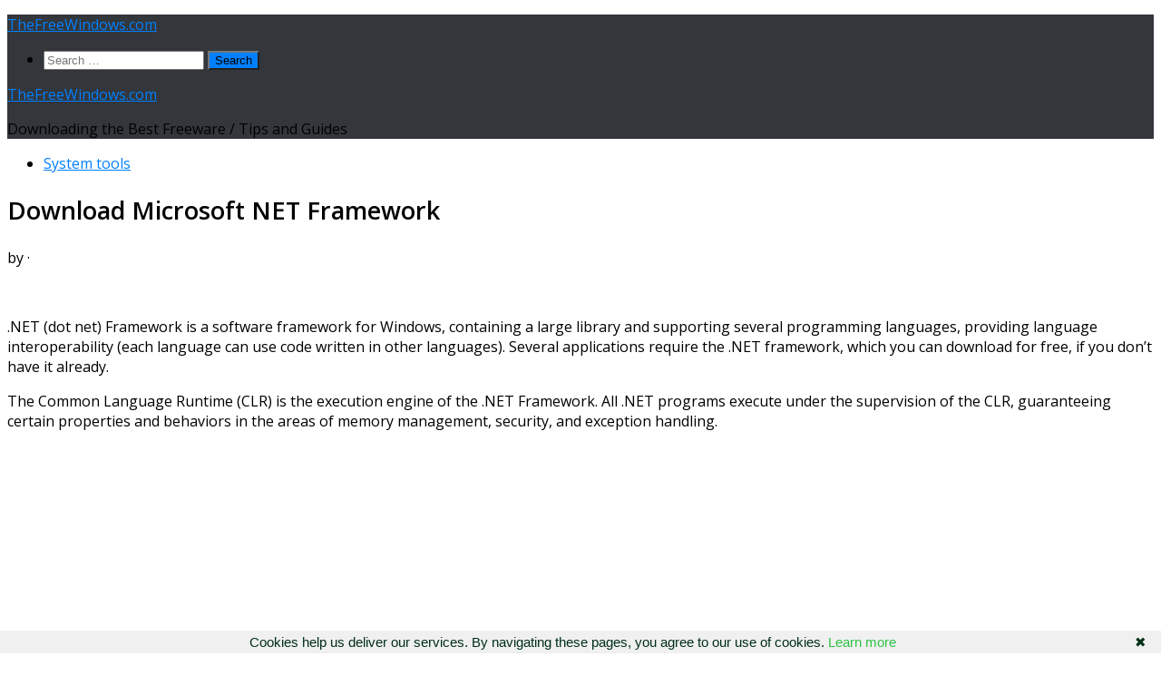

--- FILE ---
content_type: text/html; charset=UTF-8
request_url: https://www.thefreewindows.com/4367/download-microsoft-net-framework/
body_size: 17861
content:
<!DOCTYPE html>
<html class="no-js" lang="en-US">
<head>
  <meta charset="UTF-8">
  <meta name="viewport" content="width=device-width, initial-scale=1.0">
  <link rel="profile" href="https://gmpg.org/xfn/11" />
  <link rel="pingback" href="https://www.thefreewindows.com/xmlrpc.php">

  <title>Download Microsoft NET Framework &#8211; TheFreeWindows.com</title>
<meta name='robots' content='max-image-preview:large' />
<script>document.documentElement.className = document.documentElement.className.replace("no-js","js");</script>
<link rel='dns-prefetch' href='//static.addtoany.com' />
<link rel="alternate" type="application/rss+xml" title="TheFreeWindows.com &raquo; Feed" href="https://www.thefreewindows.com/feed/" />
<link rel="alternate" type="application/rss+xml" title="TheFreeWindows.com &raquo; Comments Feed" href="https://www.thefreewindows.com/comments/feed/" />
<script id="wpp-js" src="https://www.thefreewindows.com/wp-content/plugins/wordpress-popular-posts/assets/js/wpp.min.js?ver=7.3.6" data-sampling="0" data-sampling-rate="100" data-api-url="https://www.thefreewindows.com/wp-json/wordpress-popular-posts" data-post-id="4367" data-token="add44f865d" data-lang="0" data-debug="0"></script>
<link id="hu-user-gfont" href="//fonts.googleapis.com/css?family=Open+Sans:400,400italic,300italic,300,600&subset=latin,cyrillic-ext" rel="stylesheet" type="text/css"><link rel="alternate" title="oEmbed (JSON)" type="application/json+oembed" href="https://www.thefreewindows.com/wp-json/oembed/1.0/embed?url=https%3A%2F%2Fwww.thefreewindows.com%2F4367%2Fdownload-microsoft-net-framework%2F" />
<link rel="alternate" title="oEmbed (XML)" type="text/xml+oembed" href="https://www.thefreewindows.com/wp-json/oembed/1.0/embed?url=https%3A%2F%2Fwww.thefreewindows.com%2F4367%2Fdownload-microsoft-net-framework%2F&#038;format=xml" />
<style id='wp-img-auto-sizes-contain-inline-css'>
img:is([sizes=auto i],[sizes^="auto," i]){contain-intrinsic-size:3000px 1500px}
/*# sourceURL=wp-img-auto-sizes-contain-inline-css */
</style>
<style id='wp-emoji-styles-inline-css'>

	img.wp-smiley, img.emoji {
		display: inline !important;
		border: none !important;
		box-shadow: none !important;
		height: 1em !important;
		width: 1em !important;
		margin: 0 0.07em !important;
		vertical-align: -0.1em !important;
		background: none !important;
		padding: 0 !important;
	}
/*# sourceURL=wp-emoji-styles-inline-css */
</style>
<style id='wp-block-library-inline-css'>
:root{--wp-block-synced-color:#7a00df;--wp-block-synced-color--rgb:122,0,223;--wp-bound-block-color:var(--wp-block-synced-color);--wp-editor-canvas-background:#ddd;--wp-admin-theme-color:#007cba;--wp-admin-theme-color--rgb:0,124,186;--wp-admin-theme-color-darker-10:#006ba1;--wp-admin-theme-color-darker-10--rgb:0,107,160.5;--wp-admin-theme-color-darker-20:#005a87;--wp-admin-theme-color-darker-20--rgb:0,90,135;--wp-admin-border-width-focus:2px}@media (min-resolution:192dpi){:root{--wp-admin-border-width-focus:1.5px}}.wp-element-button{cursor:pointer}:root .has-very-light-gray-background-color{background-color:#eee}:root .has-very-dark-gray-background-color{background-color:#313131}:root .has-very-light-gray-color{color:#eee}:root .has-very-dark-gray-color{color:#313131}:root .has-vivid-green-cyan-to-vivid-cyan-blue-gradient-background{background:linear-gradient(135deg,#00d084,#0693e3)}:root .has-purple-crush-gradient-background{background:linear-gradient(135deg,#34e2e4,#4721fb 50%,#ab1dfe)}:root .has-hazy-dawn-gradient-background{background:linear-gradient(135deg,#faaca8,#dad0ec)}:root .has-subdued-olive-gradient-background{background:linear-gradient(135deg,#fafae1,#67a671)}:root .has-atomic-cream-gradient-background{background:linear-gradient(135deg,#fdd79a,#004a59)}:root .has-nightshade-gradient-background{background:linear-gradient(135deg,#330968,#31cdcf)}:root .has-midnight-gradient-background{background:linear-gradient(135deg,#020381,#2874fc)}:root{--wp--preset--font-size--normal:16px;--wp--preset--font-size--huge:42px}.has-regular-font-size{font-size:1em}.has-larger-font-size{font-size:2.625em}.has-normal-font-size{font-size:var(--wp--preset--font-size--normal)}.has-huge-font-size{font-size:var(--wp--preset--font-size--huge)}.has-text-align-center{text-align:center}.has-text-align-left{text-align:left}.has-text-align-right{text-align:right}.has-fit-text{white-space:nowrap!important}#end-resizable-editor-section{display:none}.aligncenter{clear:both}.items-justified-left{justify-content:flex-start}.items-justified-center{justify-content:center}.items-justified-right{justify-content:flex-end}.items-justified-space-between{justify-content:space-between}.screen-reader-text{border:0;clip-path:inset(50%);height:1px;margin:-1px;overflow:hidden;padding:0;position:absolute;width:1px;word-wrap:normal!important}.screen-reader-text:focus{background-color:#ddd;clip-path:none;color:#444;display:block;font-size:1em;height:auto;left:5px;line-height:normal;padding:15px 23px 14px;text-decoration:none;top:5px;width:auto;z-index:100000}html :where(.has-border-color){border-style:solid}html :where([style*=border-top-color]){border-top-style:solid}html :where([style*=border-right-color]){border-right-style:solid}html :where([style*=border-bottom-color]){border-bottom-style:solid}html :where([style*=border-left-color]){border-left-style:solid}html :where([style*=border-width]){border-style:solid}html :where([style*=border-top-width]){border-top-style:solid}html :where([style*=border-right-width]){border-right-style:solid}html :where([style*=border-bottom-width]){border-bottom-style:solid}html :where([style*=border-left-width]){border-left-style:solid}html :where(img[class*=wp-image-]){height:auto;max-width:100%}:where(figure){margin:0 0 1em}html :where(.is-position-sticky){--wp-admin--admin-bar--position-offset:var(--wp-admin--admin-bar--height,0px)}@media screen and (max-width:600px){html :where(.is-position-sticky){--wp-admin--admin-bar--position-offset:0px}}

/*# sourceURL=wp-block-library-inline-css */
</style><style id='global-styles-inline-css'>
:root{--wp--preset--aspect-ratio--square: 1;--wp--preset--aspect-ratio--4-3: 4/3;--wp--preset--aspect-ratio--3-4: 3/4;--wp--preset--aspect-ratio--3-2: 3/2;--wp--preset--aspect-ratio--2-3: 2/3;--wp--preset--aspect-ratio--16-9: 16/9;--wp--preset--aspect-ratio--9-16: 9/16;--wp--preset--color--black: #000000;--wp--preset--color--cyan-bluish-gray: #abb8c3;--wp--preset--color--white: #ffffff;--wp--preset--color--pale-pink: #f78da7;--wp--preset--color--vivid-red: #cf2e2e;--wp--preset--color--luminous-vivid-orange: #ff6900;--wp--preset--color--luminous-vivid-amber: #fcb900;--wp--preset--color--light-green-cyan: #7bdcb5;--wp--preset--color--vivid-green-cyan: #00d084;--wp--preset--color--pale-cyan-blue: #8ed1fc;--wp--preset--color--vivid-cyan-blue: #0693e3;--wp--preset--color--vivid-purple: #9b51e0;--wp--preset--gradient--vivid-cyan-blue-to-vivid-purple: linear-gradient(135deg,rgb(6,147,227) 0%,rgb(155,81,224) 100%);--wp--preset--gradient--light-green-cyan-to-vivid-green-cyan: linear-gradient(135deg,rgb(122,220,180) 0%,rgb(0,208,130) 100%);--wp--preset--gradient--luminous-vivid-amber-to-luminous-vivid-orange: linear-gradient(135deg,rgb(252,185,0) 0%,rgb(255,105,0) 100%);--wp--preset--gradient--luminous-vivid-orange-to-vivid-red: linear-gradient(135deg,rgb(255,105,0) 0%,rgb(207,46,46) 100%);--wp--preset--gradient--very-light-gray-to-cyan-bluish-gray: linear-gradient(135deg,rgb(238,238,238) 0%,rgb(169,184,195) 100%);--wp--preset--gradient--cool-to-warm-spectrum: linear-gradient(135deg,rgb(74,234,220) 0%,rgb(151,120,209) 20%,rgb(207,42,186) 40%,rgb(238,44,130) 60%,rgb(251,105,98) 80%,rgb(254,248,76) 100%);--wp--preset--gradient--blush-light-purple: linear-gradient(135deg,rgb(255,206,236) 0%,rgb(152,150,240) 100%);--wp--preset--gradient--blush-bordeaux: linear-gradient(135deg,rgb(254,205,165) 0%,rgb(254,45,45) 50%,rgb(107,0,62) 100%);--wp--preset--gradient--luminous-dusk: linear-gradient(135deg,rgb(255,203,112) 0%,rgb(199,81,192) 50%,rgb(65,88,208) 100%);--wp--preset--gradient--pale-ocean: linear-gradient(135deg,rgb(255,245,203) 0%,rgb(182,227,212) 50%,rgb(51,167,181) 100%);--wp--preset--gradient--electric-grass: linear-gradient(135deg,rgb(202,248,128) 0%,rgb(113,206,126) 100%);--wp--preset--gradient--midnight: linear-gradient(135deg,rgb(2,3,129) 0%,rgb(40,116,252) 100%);--wp--preset--font-size--small: 13px;--wp--preset--font-size--medium: 20px;--wp--preset--font-size--large: 36px;--wp--preset--font-size--x-large: 42px;--wp--preset--spacing--20: 0.44rem;--wp--preset--spacing--30: 0.67rem;--wp--preset--spacing--40: 1rem;--wp--preset--spacing--50: 1.5rem;--wp--preset--spacing--60: 2.25rem;--wp--preset--spacing--70: 3.38rem;--wp--preset--spacing--80: 5.06rem;--wp--preset--shadow--natural: 6px 6px 9px rgba(0, 0, 0, 0.2);--wp--preset--shadow--deep: 12px 12px 50px rgba(0, 0, 0, 0.4);--wp--preset--shadow--sharp: 6px 6px 0px rgba(0, 0, 0, 0.2);--wp--preset--shadow--outlined: 6px 6px 0px -3px rgb(255, 255, 255), 6px 6px rgb(0, 0, 0);--wp--preset--shadow--crisp: 6px 6px 0px rgb(0, 0, 0);}:where(.is-layout-flex){gap: 0.5em;}:where(.is-layout-grid){gap: 0.5em;}body .is-layout-flex{display: flex;}.is-layout-flex{flex-wrap: wrap;align-items: center;}.is-layout-flex > :is(*, div){margin: 0;}body .is-layout-grid{display: grid;}.is-layout-grid > :is(*, div){margin: 0;}:where(.wp-block-columns.is-layout-flex){gap: 2em;}:where(.wp-block-columns.is-layout-grid){gap: 2em;}:where(.wp-block-post-template.is-layout-flex){gap: 1.25em;}:where(.wp-block-post-template.is-layout-grid){gap: 1.25em;}.has-black-color{color: var(--wp--preset--color--black) !important;}.has-cyan-bluish-gray-color{color: var(--wp--preset--color--cyan-bluish-gray) !important;}.has-white-color{color: var(--wp--preset--color--white) !important;}.has-pale-pink-color{color: var(--wp--preset--color--pale-pink) !important;}.has-vivid-red-color{color: var(--wp--preset--color--vivid-red) !important;}.has-luminous-vivid-orange-color{color: var(--wp--preset--color--luminous-vivid-orange) !important;}.has-luminous-vivid-amber-color{color: var(--wp--preset--color--luminous-vivid-amber) !important;}.has-light-green-cyan-color{color: var(--wp--preset--color--light-green-cyan) !important;}.has-vivid-green-cyan-color{color: var(--wp--preset--color--vivid-green-cyan) !important;}.has-pale-cyan-blue-color{color: var(--wp--preset--color--pale-cyan-blue) !important;}.has-vivid-cyan-blue-color{color: var(--wp--preset--color--vivid-cyan-blue) !important;}.has-vivid-purple-color{color: var(--wp--preset--color--vivid-purple) !important;}.has-black-background-color{background-color: var(--wp--preset--color--black) !important;}.has-cyan-bluish-gray-background-color{background-color: var(--wp--preset--color--cyan-bluish-gray) !important;}.has-white-background-color{background-color: var(--wp--preset--color--white) !important;}.has-pale-pink-background-color{background-color: var(--wp--preset--color--pale-pink) !important;}.has-vivid-red-background-color{background-color: var(--wp--preset--color--vivid-red) !important;}.has-luminous-vivid-orange-background-color{background-color: var(--wp--preset--color--luminous-vivid-orange) !important;}.has-luminous-vivid-amber-background-color{background-color: var(--wp--preset--color--luminous-vivid-amber) !important;}.has-light-green-cyan-background-color{background-color: var(--wp--preset--color--light-green-cyan) !important;}.has-vivid-green-cyan-background-color{background-color: var(--wp--preset--color--vivid-green-cyan) !important;}.has-pale-cyan-blue-background-color{background-color: var(--wp--preset--color--pale-cyan-blue) !important;}.has-vivid-cyan-blue-background-color{background-color: var(--wp--preset--color--vivid-cyan-blue) !important;}.has-vivid-purple-background-color{background-color: var(--wp--preset--color--vivid-purple) !important;}.has-black-border-color{border-color: var(--wp--preset--color--black) !important;}.has-cyan-bluish-gray-border-color{border-color: var(--wp--preset--color--cyan-bluish-gray) !important;}.has-white-border-color{border-color: var(--wp--preset--color--white) !important;}.has-pale-pink-border-color{border-color: var(--wp--preset--color--pale-pink) !important;}.has-vivid-red-border-color{border-color: var(--wp--preset--color--vivid-red) !important;}.has-luminous-vivid-orange-border-color{border-color: var(--wp--preset--color--luminous-vivid-orange) !important;}.has-luminous-vivid-amber-border-color{border-color: var(--wp--preset--color--luminous-vivid-amber) !important;}.has-light-green-cyan-border-color{border-color: var(--wp--preset--color--light-green-cyan) !important;}.has-vivid-green-cyan-border-color{border-color: var(--wp--preset--color--vivid-green-cyan) !important;}.has-pale-cyan-blue-border-color{border-color: var(--wp--preset--color--pale-cyan-blue) !important;}.has-vivid-cyan-blue-border-color{border-color: var(--wp--preset--color--vivid-cyan-blue) !important;}.has-vivid-purple-border-color{border-color: var(--wp--preset--color--vivid-purple) !important;}.has-vivid-cyan-blue-to-vivid-purple-gradient-background{background: var(--wp--preset--gradient--vivid-cyan-blue-to-vivid-purple) !important;}.has-light-green-cyan-to-vivid-green-cyan-gradient-background{background: var(--wp--preset--gradient--light-green-cyan-to-vivid-green-cyan) !important;}.has-luminous-vivid-amber-to-luminous-vivid-orange-gradient-background{background: var(--wp--preset--gradient--luminous-vivid-amber-to-luminous-vivid-orange) !important;}.has-luminous-vivid-orange-to-vivid-red-gradient-background{background: var(--wp--preset--gradient--luminous-vivid-orange-to-vivid-red) !important;}.has-very-light-gray-to-cyan-bluish-gray-gradient-background{background: var(--wp--preset--gradient--very-light-gray-to-cyan-bluish-gray) !important;}.has-cool-to-warm-spectrum-gradient-background{background: var(--wp--preset--gradient--cool-to-warm-spectrum) !important;}.has-blush-light-purple-gradient-background{background: var(--wp--preset--gradient--blush-light-purple) !important;}.has-blush-bordeaux-gradient-background{background: var(--wp--preset--gradient--blush-bordeaux) !important;}.has-luminous-dusk-gradient-background{background: var(--wp--preset--gradient--luminous-dusk) !important;}.has-pale-ocean-gradient-background{background: var(--wp--preset--gradient--pale-ocean) !important;}.has-electric-grass-gradient-background{background: var(--wp--preset--gradient--electric-grass) !important;}.has-midnight-gradient-background{background: var(--wp--preset--gradient--midnight) !important;}.has-small-font-size{font-size: var(--wp--preset--font-size--small) !important;}.has-medium-font-size{font-size: var(--wp--preset--font-size--medium) !important;}.has-large-font-size{font-size: var(--wp--preset--font-size--large) !important;}.has-x-large-font-size{font-size: var(--wp--preset--font-size--x-large) !important;}
/*# sourceURL=global-styles-inline-css */
</style>

<style id='classic-theme-styles-inline-css'>
/*! This file is auto-generated */
.wp-block-button__link{color:#fff;background-color:#32373c;border-radius:9999px;box-shadow:none;text-decoration:none;padding:calc(.667em + 2px) calc(1.333em + 2px);font-size:1.125em}.wp-block-file__button{background:#32373c;color:#fff;text-decoration:none}
/*# sourceURL=/wp-includes/css/classic-themes.min.css */
</style>
<link rel='stylesheet' id='same-category-posts-css' href='https://www.thefreewindows.com/wp-content/plugins/same-category-posts/same-category-posts.css?ver=6.9' media='all' />
<link rel='stylesheet' id='widgetopts-styles-css' href='https://www.thefreewindows.com/wp-content/plugins/widget-options/assets/css/widget-options.css?ver=4.1.3' media='all' />
<link rel='stylesheet' id='hueman-main-style-css' href='https://www.thefreewindows.com/wp-content/themes/hueman/assets/front/css/main.min.css?ver=3.7.27' media='all' />
<style id='hueman-main-style-inline-css'>
body { font-family:'Open Sans', Arial, sans-serif;font-size:1.00rem }@media only screen and (min-width: 720px) {
        .nav > li { font-size:1.00rem; }
      }::selection { background-color: #0080ff; }
::-moz-selection { background-color: #0080ff; }a,a>span.hu-external::after,.themeform label .required,#flexslider-featured .flex-direction-nav .flex-next:hover,#flexslider-featured .flex-direction-nav .flex-prev:hover,.post-hover:hover .post-title a,.post-title a:hover,.sidebar.s1 .post-nav li a:hover i,.content .post-nav li a:hover i,.post-related a:hover,.sidebar.s1 .widget_rss ul li a,#footer .widget_rss ul li a,.sidebar.s1 .widget_calendar a,#footer .widget_calendar a,.sidebar.s1 .alx-tab .tab-item-category a,.sidebar.s1 .alx-posts .post-item-category a,.sidebar.s1 .alx-tab li:hover .tab-item-title a,.sidebar.s1 .alx-tab li:hover .tab-item-comment a,.sidebar.s1 .alx-posts li:hover .post-item-title a,#footer .alx-tab .tab-item-category a,#footer .alx-posts .post-item-category a,#footer .alx-tab li:hover .tab-item-title a,#footer .alx-tab li:hover .tab-item-comment a,#footer .alx-posts li:hover .post-item-title a,.comment-tabs li.active a,.comment-awaiting-moderation,.child-menu a:hover,.child-menu .current_page_item > a,.wp-pagenavi a{ color: #0080ff; }input[type="submit"],.themeform button[type="submit"],.sidebar.s1 .sidebar-top,.sidebar.s1 .sidebar-toggle,#flexslider-featured .flex-control-nav li a.flex-active,.post-tags a:hover,.sidebar.s1 .widget_calendar caption,#footer .widget_calendar caption,.author-bio .bio-avatar:after,.commentlist li.bypostauthor > .comment-body:after,.commentlist li.comment-author-admin > .comment-body:after{ background-color: #0080ff; }.post-format .format-container { border-color: #0080ff; }.sidebar.s1 .alx-tabs-nav li.active a,#footer .alx-tabs-nav li.active a,.comment-tabs li.active a,.wp-pagenavi a:hover,.wp-pagenavi a:active,.wp-pagenavi span.current{ border-bottom-color: #0080ff!important; }.sidebar.s2 .post-nav li a:hover i,
.sidebar.s2 .widget_rss ul li a,
.sidebar.s2 .widget_calendar a,
.sidebar.s2 .alx-tab .tab-item-category a,
.sidebar.s2 .alx-posts .post-item-category a,
.sidebar.s2 .alx-tab li:hover .tab-item-title a,
.sidebar.s2 .alx-tab li:hover .tab-item-comment a,
.sidebar.s2 .alx-posts li:hover .post-item-title a { color: #0080ff; }
.sidebar.s2 .sidebar-top,.sidebar.s2 .sidebar-toggle,.post-comments,.jp-play-bar,.jp-volume-bar-value,.sidebar.s2 .widget_calendar caption{ background-color: #0080ff; }.sidebar.s2 .alx-tabs-nav li.active a { border-bottom-color: #0080ff; }
.post-comments::before { border-right-color: #0080ff; }
      .search-expand,
              #nav-topbar.nav-container { background-color: #26272b}@media only screen and (min-width: 720px) {
                #nav-topbar .nav ul { background-color: #26272b; }
              }#header { background-color: #33363b; }
@media only screen and (min-width: 720px) {
  #nav-header .nav ul { background-color: #33363b; }
}
        #header #nav-mobile { background-color: #33363b; }#nav-header.nav-container, #main-header-search .search-expand { background-color: ; }
@media only screen and (min-width: 720px) {
  #nav-header .nav ul { background-color: ; }
}
        
/*# sourceURL=hueman-main-style-inline-css */
</style>
<link rel='stylesheet' id='theme-stylesheet-css' href='https://www.thefreewindows.com/wp-content/themes/TheFreeWindows/style.css?ver=1.0.0' media='all' />
<link rel='stylesheet' id='hueman-font-awesome-css' href='https://www.thefreewindows.com/wp-content/themes/hueman/assets/front/css/font-awesome.min.css?ver=3.7.27' media='all' />
<link rel='stylesheet' id='addtoany-css' href='https://www.thefreewindows.com/wp-content/plugins/add-to-any/addtoany.min.css?ver=1.16' media='all' />
<style id='addtoany-inline-css'>
.addtoany_share_save_container {margin-top:33px;}
/*# sourceURL=addtoany-inline-css */
</style>
<script id="addtoany-core-js-before">
window.a2a_config=window.a2a_config||{};a2a_config.callbacks=[];a2a_config.overlays=[];a2a_config.templates={};

//# sourceURL=addtoany-core-js-before
</script>
<script defer src="https://static.addtoany.com/menu/page.js" id="addtoany-core-js"></script>
<script src="https://www.thefreewindows.com/wp-includes/js/jquery/jquery.min.js?ver=3.7.1" id="jquery-core-js"></script>
<script src="https://www.thefreewindows.com/wp-includes/js/jquery/jquery-migrate.min.js?ver=3.4.1" id="jquery-migrate-js"></script>
<script defer src="https://www.thefreewindows.com/wp-content/plugins/add-to-any/addtoany.min.js?ver=1.1" id="addtoany-jquery-js"></script>
<script src="https://www.thefreewindows.com/wp-content/themes/hueman/assets/front/js/libs/mobile-detect.min.js?ver=3.7.27" id="mobile-detect-js" defer></script>
<link rel="https://api.w.org/" href="https://www.thefreewindows.com/wp-json/" /><link rel="alternate" title="JSON" type="application/json" href="https://www.thefreewindows.com/wp-json/wp/v2/posts/4367" /><link rel="EditURI" type="application/rsd+xml" title="RSD" href="https://www.thefreewindows.com/xmlrpc.php?rsd" />
<meta name="generator" content="WordPress 6.9" />
<link rel="canonical" href="https://www.thefreewindows.com/4367/download-microsoft-net-framework/" />
<link rel='shortlink' href='https://www.thefreewindows.com/?p=4367' />
<style>/* CSS added by WP Meta and Date Remover*/.entry-meta {display:none !important;}.home .entry-meta { display: none; }.entry-footer {display:none !important;}.home .entry-footer { display: none; }</style>            <style id="wpp-loading-animation-styles">@-webkit-keyframes bgslide{from{background-position-x:0}to{background-position-x:-200%}}@keyframes bgslide{from{background-position-x:0}to{background-position-x:-200%}}.wpp-widget-block-placeholder,.wpp-shortcode-placeholder{margin:0 auto;width:60px;height:3px;background:#dd3737;background:linear-gradient(90deg,#dd3737 0%,#571313 10%,#dd3737 100%);background-size:200% auto;border-radius:3px;-webkit-animation:bgslide 1s infinite linear;animation:bgslide 1s infinite linear}</style>
                <link rel="preload" as="font" type="font/woff2" href="https://www.thefreewindows.com/wp-content/themes/hueman/assets/front/webfonts/fa-brands-400.woff2?v=5.15.2" crossorigin="anonymous"/>
    <link rel="preload" as="font" type="font/woff2" href="https://www.thefreewindows.com/wp-content/themes/hueman/assets/front/webfonts/fa-regular-400.woff2?v=5.15.2" crossorigin="anonymous"/>
    <link rel="preload" as="font" type="font/woff2" href="https://www.thefreewindows.com/wp-content/themes/hueman/assets/front/webfonts/fa-solid-900.woff2?v=5.15.2" crossorigin="anonymous"/>
  <!--[if lt IE 9]>
<script src="https://www.thefreewindows.com/wp-content/themes/hueman/assets/front/js/ie/html5shiv-printshiv.min.js"></script>
<script src="https://www.thefreewindows.com/wp-content/themes/hueman/assets/front/js/ie/selectivizr.js"></script>
<![endif]-->
<link rel="icon" href="https://www.thefreewindows.com/wp-content/uploads/cropped-TheFreeWindows-32x32.png" sizes="32x32" />
<link rel="icon" href="https://www.thefreewindows.com/wp-content/uploads/cropped-TheFreeWindows-192x192.png" sizes="192x192" />
<link rel="apple-touch-icon" href="https://www.thefreewindows.com/wp-content/uploads/cropped-TheFreeWindows-180x180.png" />
<meta name="msapplication-TileImage" content="https://www.thefreewindows.com/wp-content/uploads/cropped-TheFreeWindows-270x270.png" />
		<style id="wp-custom-css">
			#releftimg {position: relative; text-align: left;}
#absologo {position: absolute;left:11px; bottom:15px; padding: 0 7px; font-size: 22px; z-index:9999;}
#absologoback {position: absolute;left:11px; bottom:15px; padding: 0 7px; font-size: 22px; background:#535353;z-index:9999;}
a.absologotext {color: white;text-decoration:none;border:none;text-shadow: 1px 1px 0.3px black;letter-spacing:0.7px;}
h1.post-title.entry-title {font-size:27px;}
#homecatssb {font-size:20px;}
.entry p a {font-weight:500;letter-spacing:normal;}
.entry a {font-weight:500;letter-spacing:normal;}


		</style>
		<script data-ad-client="ca-pub-9189756092389553" async src="https://pagead2.googlesyndication.com/pagead/js/adsbygoogle.js"></script>

<meta property="og:image" content="https://www.thefreewindows.com/thefreewindows.jpg"/>

<meta name="twitter:image" content="https://www.thefreewindows.com/thefreewindows.jpg">


<link rel="shortcut icon" type="image/x-icon" href="https://www.thefreewindows.com/favicon.ico">

<script type="text/javascript" language="javascript" src="https://www.thefreewindows.com/googanal.js"></script>
</head>

<body class="wp-singular post-template-default single single-post postid-4367 single-format-standard wp-embed-responsive wp-theme-hueman wp-child-theme-TheFreeWindows col-2cr full-width header-desktop-sticky header-mobile-sticky hueman-3-7-27-with-child-theme hu-links-not-underlined unknown">
<div id="wrapper">
  <a class="screen-reader-text skip-link" href="#content">Skip to content</a>
  
  <header id="header" class="main-menu-mobile-on one-mobile-menu main_menu header-ads-desktop   no-header-img">
        <nav class="nav-container group mobile-menu mobile-sticky no-menu-assigned" id="nav-mobile" data-menu-id="header-1">
  <div class="mobile-title-logo-in-header"><p class="site-title">                  <a class="custom-logo-link" href="https://www.thefreewindows.com/" rel="home" title="TheFreeWindows.com | Home page">TheFreeWindows.com</a>                </p></div>
        
                    <div class="nav-toggle"><i class="fas fa-bars"></i></div>
            
      <div class="nav-text"></div>
      <div class="nav-wrap container">
                  <ul class="nav container-inner group mobile-search">
                            <li>
                  <form role="search" method="get" class="search-form" action="https://www.thefreewindows.com/">
				<label>
					<span class="screen-reader-text">Search for:</span>
					<input type="search" class="search-field" placeholder="Search &hellip;" value="" name="s" />
				</label>
				<input type="submit" class="search-submit" value="Search" />
			</form>                </li>
                      </ul>
                      </div>
</nav><!--/#nav-topbar-->  
  
  <div class="container group">
        <div class="container-inner">

                    <div class="group hu-pad central-header-zone">
                  <div class="logo-tagline-group">
                      <p class="site-title">                  <a class="custom-logo-link" href="https://www.thefreewindows.com/" rel="home" title="TheFreeWindows.com | Home page">TheFreeWindows.com</a>                </p>                                                <p class="site-description">Downloading the Best Freeware / Tips and Guides</p>
                                        </div>

                                </div>
      
      
    </div><!--/.container-inner-->
      </div><!--/.container-->

</header><!--/#header-->
  
  <div class="container" id="page">
    <div class="container-inner">
            <div class="main">
        <div class="main-inner group">
          
              <main class="content" id="content">
              <div class="page-title hu-pad group">
          	    		<ul class="meta-single group">
    			<li class="category"><a href="https://www.thefreewindows.com/category/system/" rel="category tag">System tools</a></li>
    			    		</ul>
            
    </div><!--/.page-title-->
          <div class="hu-pad group">
              <article class="post-4367 post type-post status-publish format-standard hentry category-system tag-microsoft tag-net-framework">
    <div class="post-inner group">

      <h1 class="post-title entry-title">Download Microsoft NET Framework</h1>
  <p class="post-byline">
       by     <span class="vcard author">
       <span class="fn"><a href="https://www.thefreewindows.com/author/thefreewindows/" title="Posts by " rel="author"></a></span>
     </span>
     &middot;
                          <span class="published"></span>
          </p>

      
      <div class="clear"></div>

      <div class="entry themeform">
        <div class="entry-inner">

<nav class="pagination group">
                      </nav><!--/.pagination-->
<br>
          <p>.NET (dot net) Framework is a software framework for Windows, containing a large library and supporting several programming languages, providing language interoperability (each language can use code written in other languages). Several applications require the .NET framework, which you can download for free, if you don&#8217;t have it already.</p>
<p>The Common Language Runtime (CLR) is the execution engine of the .NET Framework. All .NET programs execute under the supervision of the CLR, guaranteeing certain properties and behaviors in the areas of memory management, security, and exception handling.</p><div class='code-block code-block-1' style='margin: 8px 0; clear: both;'>
<script async src="https://pagead2.googlesyndication.com/pagead/js/adsbygoogle.js"></script>
<!-- Single post - 1 (www.thefreewindows.com) -->
<ins class="adsbygoogle"
     style="display:block"
     data-ad-client="ca-pub-9189756092389553"
     data-ad-slot="1221540319"
     data-ad-format="auto"
     data-full-width-responsive="true"></ins>
<script>
     (adsbygoogle = window.adsbygoogle || []).push({});
</script></div>

<p>Microsoft started development on the .NET Framework in the late 1990s originally under the name of Next Generation Windows Services (NGWS). By late 2000 the first beta versions of .NET 1.0 were released.</p>
<p>The .NET Framework family also includes two versions for mobile or embedded device use. A reduced version of the framework, the .NET Compact Framework, is available on Windows CE platforms, including Windows Mobile devices such as smartphones. Additionally, the .NET Micro Framework is targeted at severely resource-constrained devices.</p><div class='code-block code-block-2' style='margin: 8px 0; clear: both;'>
<script async src="https://pagead2.googlesyndication.com/pagead/js/adsbygoogle.js"></script>
<!-- Single post - 3 (www.thefreewindows.com) -->
<ins class="adsbygoogle"
     style="display:block"
     data-ad-client="ca-pub-9189756092389553"
     data-ad-slot="6219843912"
     data-ad-format="auto"
     data-full-width-responsive="true"></ins>
<script>
     (adsbygoogle = window.adsbygoogle || []).push({});
</script></div>

<ul>
<li><a href="https://www.thefreewindows.com/downloads/default.asp?h=https://dotnet.microsoft.com/en-us/download/dotnet-framework"><strong>Download Microsoft .NET Framework</strong></a></li>
</ul>
<div id="releftimg"><a href="https://www.thefreewindows.com" target="_top"><img decoding="async" src="https://i.pinimg.com/736x/13/fa/61/13fa61a0e833315c7f2821038b73276e.jpg" style="border:none;"></a></p>
<div id="absologo"><a class="absologotext" href="https://www.thefreewindows.com/" target="_blank">TheFreeWindows.com</a></div>
</div>
<div class="addtoany_share_save_container addtoany_content addtoany_content_bottom"><div class="a2a_kit a2a_kit_size_32 addtoany_list" data-a2a-url="https://www.thefreewindows.com/4367/download-microsoft-net-framework/" data-a2a-title="Download Microsoft NET Framework"><a class="a2a_button_facebook" href="https://www.addtoany.com/add_to/facebook?linkurl=https%3A%2F%2Fwww.thefreewindows.com%2F4367%2Fdownload-microsoft-net-framework%2F&amp;linkname=Download%20Microsoft%20NET%20Framework" title="Facebook" rel="nofollow noopener" target="_blank"></a><a class="a2a_button_x" href="https://www.addtoany.com/add_to/x?linkurl=https%3A%2F%2Fwww.thefreewindows.com%2F4367%2Fdownload-microsoft-net-framework%2F&amp;linkname=Download%20Microsoft%20NET%20Framework" title="X" rel="nofollow noopener" target="_blank"></a><a class="a2a_button_reddit" href="https://www.addtoany.com/add_to/reddit?linkurl=https%3A%2F%2Fwww.thefreewindows.com%2F4367%2Fdownload-microsoft-net-framework%2F&amp;linkname=Download%20Microsoft%20NET%20Framework" title="Reddit" rel="nofollow noopener" target="_blank"></a><a class="a2a_button_facebook_messenger" href="https://www.addtoany.com/add_to/facebook_messenger?linkurl=https%3A%2F%2Fwww.thefreewindows.com%2F4367%2Fdownload-microsoft-net-framework%2F&amp;linkname=Download%20Microsoft%20NET%20Framework" title="Messenger" rel="nofollow noopener" target="_blank"></a><a class="a2a_button_sms" href="https://www.addtoany.com/add_to/sms?linkurl=https%3A%2F%2Fwww.thefreewindows.com%2F4367%2Fdownload-microsoft-net-framework%2F&amp;linkname=Download%20Microsoft%20NET%20Framework" title="Message" rel="nofollow noopener" target="_blank"></a><a class="a2a_button_viber" href="https://www.addtoany.com/add_to/viber?linkurl=https%3A%2F%2Fwww.thefreewindows.com%2F4367%2Fdownload-microsoft-net-framework%2F&amp;linkname=Download%20Microsoft%20NET%20Framework" title="Viber" rel="nofollow noopener" target="_blank"></a><a class="a2a_button_whatsapp" href="https://www.addtoany.com/add_to/whatsapp?linkurl=https%3A%2F%2Fwww.thefreewindows.com%2F4367%2Fdownload-microsoft-net-framework%2F&amp;linkname=Download%20Microsoft%20NET%20Framework" title="WhatsApp" rel="nofollow noopener" target="_blank"></a><a class="a2a_button_copy_link" href="https://www.addtoany.com/add_to/copy_link?linkurl=https%3A%2F%2Fwww.thefreewindows.com%2F4367%2Fdownload-microsoft-net-framework%2F&amp;linkname=Download%20Microsoft%20NET%20Framework" title="Copy Link" rel="nofollow noopener" target="_blank"></a><a class="a2a_button_email" href="https://www.addtoany.com/add_to/email?linkurl=https%3A%2F%2Fwww.thefreewindows.com%2F4367%2Fdownload-microsoft-net-framework%2F&amp;linkname=Download%20Microsoft%20NET%20Framework" title="Email" rel="nofollow noopener" target="_blank"></a></div></div><div class="crp_related     crp-text-only"><p>Related:</p><ul><li style="margin-bottom:8px"><a href="https://www.thefreewindows.com/29215/download-official-iso-images-of-microsoft-windows-and-office/"     class="crp_link post-29215"><span class="crp_title">Download Official ISO images of Microsoft Windows and Office</span></a></li><li style="margin-bottom:8px"><a href="https://www.thefreewindows.com/4280/detect-save-nonmicrosoft-drivers-smart-driver-backup/"     class="crp_link post-4280"><span class="crp_title">Detect and save non-microsoft drivers, with Smart Driver Backup</span></a></li><li style="margin-bottom:8px"><a href="https://www.thefreewindows.com/13592/games-windows-client-software/"     class="crp_link post-13592"><span class="crp_title">Microsoft Games for Windows Client Software</span></a></li><li style="margin-bottom:8px"><a href="https://www.thefreewindows.com/13766/revert-custom-text-formatting-normal-microsoft-word/"     class="crp_link post-13766"><span class="crp_title">Revert custom text formatting to Normal in Microsoft Word</span></a></li><li style="margin-bottom:8px"><a href="https://www.thefreewindows.com/13780/revert-odd-pages-preview-microsoft-word/"     class="crp_link post-13780"><span class="crp_title">Preview odd pages at the right side in Microsoft Word, even page at the left</span></a></li><li style="margin-bottom:8px"><a href="https://www.thefreewindows.com/14011/microsoft-word-adds-space-paste/"     class="crp_link post-14011"><span class="crp_title">If Microsoft Word adds space when you paste</span></a></li><li style="margin-bottom:8px"><a href="https://www.thefreewindows.com/29171/control-and-organize-your-cloud-data-with-microsoft-azure-storage-explorer/"     class="crp_link post-29171"><span class="crp_title">Control and organize your Cloud data, with Microsoft Azure Storage Explorer</span></a></li></ul><div class="crp_clear"></div></div><div class='code-block code-block-3' style='margin: 8px 0; clear: both;'>
<div id="botlnks" align="left" style="margin:32px 0 11px 11px;">
<!--
<p>&raquo; <a href="https://www.thefreewindows.com/about/contact/" target="_blank">Report a problem on this page / Make a Request</a></p>
<div class="hlight" style="margin-top:-8px;padding:15px;line-height:151%;letter-spacing:1px;"> &nbsp; &nbsp; &raquo; <a style="letter-spacing:1px;" target="_top" href="https://www.thefreewindows.com/all-of-thefreewindows-own-utilities/">Get The Power!</a> &nbsp; 

don't miss &nbsp;: :&nbsp; 
<a style="border:none;" target="_top" href="https://www.thefreewindows.com/3294/put-your-monitor-to-power-save-mode-with-sleeper/">Sleeper</a>
 &nbsp; 
<a style="border:none;" href="https://www.thefreewindows.com/14163/favorite-launcher/" target="_top">Favorite Launcher</a>
  &nbsp; 
<a style="border:none;" target="_top" href="https://www.thefreewindows.com/4362/select-run-disable-screen-savers-easily-savy/">Savy</a>
 &nbsp; 
<a style="border:none;" target="_top" href="https://www.windowslivegadgets.com/gallery/317/enable-sidebar-gadgets-windows-8-metro/">Gadgetarian</a>
 &nbsp; 
<a style="border:none;" target="_top" href="https://www.thefreewindows.com/19886/download-fling-search-application-web-engines-prefer/">Fling</a>
 &nbsp; 
<a style="border:none;" target="_top" href="https://www.thefreewindows.com/13146/power-copy-paste/">Power Copy</a>
 &nbsp; 
<a style="border:none;" target="_top" href="https://www.thefreewindows.com/12600/shutdown-restart-log-easily-windows-rule/">Windows Rule</a>
  &nbsp; 
<a style="border:none;" href="https://www.windowslivegadgets.com/gallery/172/searchall-windows-gadget/" target="_top">SearchALL Gadget</a>
 &nbsp; 
<a style="border:none;" target="_top" href="https://www.windowslivegadgets.com/gallery/5/amazon-search-windows-gadget/">Amazon Gadget</a></div>
<p style="margin-top:-8px;">&raquo; <a style="letter-spacing:2px;" href="https://www.socializer.info/follow.asp?docurlt=https://twitter.com/TheFreeWindows&myname=TheFreeWindows&docurlf=https://www.facebook.com/TheFreeWindows/" target="_top" rel="noopener">Follow TheFreeWindows on Facebook and/or X-Twitter</a></p>
-->
</div>
</div>
<!-- CONTENT END 1 -->
          <nav class="pagination group">
                      </nav><!--/.pagination-->
        </div>


        
			&nbsp; &nbsp; Comments are closed, but you can <a href="https://www.thefreewindows.com/about/contact/" target="_blank" rel="noopener">send email</a>
		


        <div class="clear"></div>
      </div><!--/.entry-->

    </div><!--/.post-inner-->
  </article><!--/.post-->

<div class="clear"></div>

<p class="post-tags"><span>Tags:</span> <a href="https://www.thefreewindows.com/tag/microsoft/" rel="tag">Microsoft</a><a href="https://www.thefreewindows.com/tag/net-framework/" rel="tag">Net Framework</a></p>



<section id="comments" class="themeform">

	
					<!-- comments closed, no comments -->
		
	
	
</section><!--/#comments-->
          </div><!--/.hu-pad-->
            </main><!--/.content-->
          

	<div class="sidebar s1 collapsed" data-position="left" data-layout="col-2cr" data-sb-id="s1">

		<button class="sidebar-toggle" title="Expand Sidebar"><i class="fas sidebar-toggle-arrows"></i></button>

		<div class="sidebar-content">

			           			<div class="sidebar-top group">
                        <p>Follow:</p>                    <ul class="social-links"><li><a rel="nofollow noopener noreferrer" class="social-tooltip"  title="Follow us on Twitter" aria-label="Follow us on Twitter" href="https://twitter.com/TheFreeWindows" target="_blank"  style="color:rgba(255,255,255,0.7)"><i class="fab fa-twitter"></i></a></li><li><a rel="nofollow noopener noreferrer" class="social-tooltip"  title="Follow us on Facebook" aria-label="Follow us on Facebook" href="https://www.facebook.com/TheFreeWindows/" target="_blank" ><i class="fab fa-facebook"></i></a></li></ul>  			</div>
			
			
			
			<div id="text-11" class="widget widget_text">			<div class="textwidget"><div align="center" style="margin-top:12px;margin-bottom:12px;">
<script async src="https://pagead2.googlesyndication.com/pagead/js/adsbygoogle.js"></script>
<!-- Single Sidebar - 2 (www.thefreewindows.com) -->
<ins class="adsbygoogle"
     style="display:block"
     data-ad-client="ca-pub-9189756092389553"
     data-ad-slot="3465926717"
     data-ad-format="auto"
     data-full-width-responsive="true"></ins>
<script>
     (adsbygoogle = window.adsbygoogle || []).push({});
</script>
</div></div>
		</div><div id="text-10" class="widget widget_text">			<div class="textwidget"><div id="sbwid" style="width: 99%; text-align: left; overflow: hidden; font-size: 14px;">
<h1 id="homecatssb" style="line-height: 125%; letter-spacing: 3px; border-bottom: white 2px solid; padding-bottom: 11px;"><a href="https://www.thefreewindows.com/search/google.asp" target="_blank" rel="noopener">Search</a></h1>
<h1 id="homecatssb" style="line-height: 125%;"><a style="letter-spacing: normal;" title="Freeware by TheFreeWindows" href="https://www.thefreewindows.com/all-of-thefreewindows-own-utilities/" target="_blank" rel="noopener">Power Downloads</a></h1>
<h1 id="homecatssb" style="line-height: 125%;"><a style="letter-spacing: normal;" title="The Best Free Applications" href="https://www.thefreewindows.com/features/" target="_blank" rel="noopener">Best of the Free</a></h1>
<h1 id="homecatssb" style="line-height: 125%;"><a style="letter-spacing: normal;" title="Free On Line Tools" href="https://www.thefreewindows.com/web-tools/" target="_blank" rel="noopener">On-Line Tools</a></h1>
<h1 id="homecatssb" style="line-height: 125%; letter-spacing: normal;"><a title="Free Currency Converter" href="https://www.thefreewindows.com/21527/convert-currencies-easily/" target="_blank" rel="noopener">Currency Converter</a></h1>
<h1 id="homecatssb" style="line-height: 125%; letter-spacing: normal;"><a title="Contact TheFreeWindows" href="https://www.thefreewindows.com/about/contact/" target="_blank" rel="noopener">Contact</a></h1>
</div>
<div style="margin-top: 23px;" align="left"><a href="https://www.thefreewindows.com/" target="_top"><img decoding="async" style="border: none; width: 155px;" src="https://www.thefreewindows.com/thefreewindows.jpg" alt="TheFreeWindows - Downloading the Best Freeware / Tips and Guides" /></a><br />
<!--
<a href="https://www.windowslivegadgets.com/gallery/317/enable-sidebar-gadgets-windows-8-metro/" target="_top"><img decoding="async" style="box-shadow: 0 0 7px silver;" src="https://www.windowslivegadgets.com/gallery/wp-content/uploads/gadgeterian.jpg" alt="Enable Desktop Gadgets on Windows 11" /></a>
-->
</div>
</div>
		</div><div id="categories-3" class="widget widget_categories"><h3 class="widget-title">FREEWARE CATEGORIES</h3><form action="https://www.thefreewindows.com" method="get"><label class="screen-reader-text" for="cat">FREEWARE CATEGORIES</label><select  name='cat' id='cat' class='postform'>
	<option value='-1'>Select Category</option>
	<option class="level-0" value="412">Accessories</option>
	<option class="level-0" value="237">AntiVirus</option>
	<option class="level-0" value="168">Audio</option>
	<option class="level-0" value="3096">Basic education</option>
	<option class="level-0" value="829">CD/DVD Recording</option>
	<option class="level-0" value="3047">Computing</option>
	<option class="level-0" value="91">Dictionaries</option>
	<option class="level-0" value="112">E-Texts</option>
	<option class="level-0" value="57">Education</option>
	<option class="level-0" value="22">File tools</option>
	<option class="level-0" value="564">Games</option>
	<option class="level-0" value="11">Graphics</option>
	<option class="level-0" value="3083">Humanitarian help</option>
	<option class="level-0" value="238">Internet</option>
	<option class="level-0" value="84">Languages and Fonts</option>
	<option class="level-0" value="67">Learning Greek</option>
	<option class="level-0" value="3680">Music</option>
	<option class="level-0" value="305">Office</option>
	<option class="level-0" value="3052">Physics Math Chemistry</option>
	<option class="level-0" value="876">Printing</option>
	<option class="level-0" value="1">System tools</option>
	<option class="level-0" value="753">Technews</option>
	<option class="level-0" value="360">Troubleshooter</option>
	<option class="level-0" value="341">Video</option>
	<option class="level-0" value="5060">Wanted</option>
	<option class="level-0" value="534">Web editing</option>
	<option class="level-0" value="24210">Winamp</option>
</select>
</form><script>
( ( dropdownId ) => {
	const dropdown = document.getElementById( dropdownId );
	function onSelectChange() {
		setTimeout( () => {
			if ( 'escape' === dropdown.dataset.lastkey ) {
				return;
			}
			if ( dropdown.value && parseInt( dropdown.value ) > 0 && dropdown instanceof HTMLSelectElement ) {
				dropdown.parentElement.submit();
			}
		}, 250 );
	}
	function onKeyUp( event ) {
		if ( 'Escape' === event.key ) {
			dropdown.dataset.lastkey = 'escape';
		} else {
			delete dropdown.dataset.lastkey;
		}
	}
	function onClick() {
		delete dropdown.dataset.lastkey;
	}
	dropdown.addEventListener( 'keyup', onKeyUp );
	dropdown.addEventListener( 'click', onClick );
	dropdown.addEventListener( 'change', onSelectChange );
})( "cat" );

//# sourceURL=WP_Widget_Categories%3A%3Awidget
</script>
</div><div id="same-category-posts-2" class="widget same-category-posts"><h3 class="widget-title">I FEEL LUCKY!</h3><ul>
<li class="same-category-post-item "><a class="post-title" href="https://www.thefreewindows.com/13592/games-windows-client-software/" rel="bookmark" title="Microsoft Games for Windows Client Software">Microsoft Games for Windows Client Software</a></li><li class="same-category-post-item "><a class="post-title" href="https://www.thefreewindows.com/732/create-panoramic-images-with-microsoft-image-composite-editor/" rel="bookmark" title="Create High Res panoramas with exposure blending, using MS Image Composite Editor">Create High Res panoramas with exposure blending, using MS Image Composite Editor</a></li><li class="same-category-post-item "><a class="post-title" href="https://www.thefreewindows.com/14011/microsoft-word-adds-space-paste/" rel="bookmark" title="If Microsoft Word adds space when you paste">If Microsoft Word adds space when you paste</a></li><li class="same-category-post-item "><a class="post-title" href="https://www.thefreewindows.com/29381/microsoft-launcher-app-for-android-smartphones-elegant-powerful-and-convenient/" rel="bookmark" title="Microsoft Launcher app for Android smartphones, elegant, powerful and convenient">Microsoft Launcher app for Android smartphones, elegant, powerful and convenient</a></li><li class="same-category-post-item "><a class="post-title" href="https://www.thefreewindows.com/487/view-search-edit-ms-access-databases-with-mdb-viewer-plus/" rel="bookmark" title="View, search, edit MS Access databases, with MDB Viewer Plus">View, search, edit MS Access databases, with MDB Viewer Plus</a></li></ul>
</div>
		</div><!--/.sidebar-content-->

	</div><!--/.sidebar-->

	

        </div><!--/.main-inner-->
      </div><!--/.main-->
    </div><!--/.container-inner-->
  </div><!--/.container-->
    <footer id="footer">

    
    
        <section class="container" id="footer-widgets">
          <div class="container-inner">

            <div class="hu-pad group">

                                <div class="footer-widget-1 grid one-third ">
                    <div id="enhancedtextwidget-4" class="widget widget_text enhanced-text-widget"><h3 class="widget-title"><a href='https://www.windowslivegadgets.com/gallery/' >DESKTOP GADGETS (FREE, SAFE AND WORKING)</a></h3><div class="textwidget widget-text"><ul>
<li><a target="_top" href="https://windowslivegadgets.com/gallery/172/searchall-windows-gadget/">SearchALL Gadget</a></li>
<li><a target="_top" href="https://windowslivegadgets.com/gallery/5/amazon-search-windows-gadget/">Amazon Gadget</a></li>
<li><a target="_top" href="https://www.windowslivegadgets.com/gallery/168/daily-reading-gadget-feasts-bible/" rel="noopener">Daily Reading</a></li>
<li><a target="_top" href="https://www.windowslivegadgets.com/gallery/978/download-the-free-world-time-desktop-gadget/">World Time Gadget</a></li>
<li><a target="_top" href="https://www.windowslivegadgets.com/gallery/500/motivate-your-day-inspirational-gadget/">Inspirational Gadget</a></li>
<li><a target="_top" href="https://www.windowslivegadgets.com/gallery/317/enable-sidebar-gadgets-windows-8-metro/">Gadgetarian</a></li>
<!--
<li><a target="_top" href="https://www.windowslivegadgets.com/gallery/1263/download-clockwin-10-to-enjoy-a-modern-clock-with-time-zones-on-your-desktop/">ClockWin10</a></li>
<li><a target="_top" href="https://www.windowslivegadgets.com/gallery/67/amazon-mp3-gadget-for-windows/">MP3 Gadget</a></li>
<li><a target="_top" href="https://www.windowslivegadgets.com/gallery/36/christ-icon-and-new-testament-reader-windows-gadget/">Christ Icon Gadget</a></li>
<li><a target="_top" href="https://www.windowslivegadgets.com/gallery/1128/download-cpu-meter-classic-desktop-gadget/">CPU Meter</a></li>
<li><a target="_top" href="https://www.windowslivegadgets.com/gallery/94/dvd-open-close-windows-gadget/">DVD Eject</a></li>
-->
<li style="margin-top:9px;"><a target="_top" href="https://www.windowslivegadgets.com/gallery/" title="Free, Safe and Working Desktop Gadgets">More</a></li>
</ul></div></div><div id="text-16" class="widget widget_text">			<div class="textwidget"><div style="padding: 0; position: relative; color: white; text-align: left;" align="left">
<p><a href="https://www.amazon.com/s?k=windows+laptop&#038;crid=1Z2Y5J79CI9RO&#038;sprefix=windows+laptop%2Caps%2C223&#038;linkCode=ll2&#038;tag=e0bf-20&#038;linkId=a9e65c4c5773acf0b5279b83f751a759&#038;language=en_US&#038;ref_=as_li_ss_tl" target="_top"><img decoding="async" style="border: none; width: 307px;" src="https://i.pinimg.com/736x/07/c3/3b/07c33bf9f527222d441053a118f4fc28.jpg" /></a></p>
<div style="position: absolute; top: 27px; left: 50px; font-size: 19px;"><a style="color: white;" href="https://www.amazon.com/b?_encoding=UTF8&amp;tag=e0bf-20&amp;linkCode=ur2&amp;linkId=380716f26f468901e579e9d3239710a1&amp;camp=1789&amp;creative=9325&amp;node=565108" target="_top">TheFreeWindows.com</a></div>
</div>
</div>
		</div>                  </div>
                                <div class="footer-widget-2 grid one-third ">
                    <div id="text-18" class="widget widget_text"><h3 class="widget-title">Popular today</h3>			<div class="textwidget"><div style="margin-bottom: 11px;"><div class="wpp-shortcode"><script type="application/json" data-id="wpp-shortcode-inline-js">{"title":"","limit":"5","offset":0,"range":"last24hours","time_quantity":24,"time_unit":"hour","freshness":false,"order_by":"views","post_type":"post","pid":"","exclude":"","cat":"","taxonomy":"category","term_id":"","author":"","shorten_title":{"active":false,"length":0,"words":false},"post-excerpt":{"active":false,"length":0,"keep_format":false,"words":false},"thumbnail":{"active":false,"build":"manual","width":0,"height":0},"rating":false,"stats_tag":{"comment_count":false,"views":false,"author":false,"date":{"active":false,"format":"F j, Y"},"category":false,"taxonomy":{"active":false,"name":"category"}},"markup":{"custom_html":true,"wpp-start":"<ul class=\"wpp-list\">","wpp-end":"<\/ul>","title-start":"<h2>","title-end":"<\/h2>","post-html":"<li class=\"{current_class}\">{thumb} {title} <span class=\"wpp-meta post-stats\">{stats}<\/span><p class=\"wpp-excerpt\">{excerpt}<\/p><\/li>"},"theme":{"name":""}}</script><div class="wpp-shortcode-placeholder"></div></div></div>
</div>
		</div><div id="enhancedtextwidget-3" class="widget widget_text enhanced-text-widget"><h3 class="widget-title"><a href='https://www.thefreewindows.com/all-of-thefreewindows-own-utilities/' >FREEWARE YOU DON’T WANT TO MISS!</a></h3><div class="textwidget widget-text"><ul>
<li><a target="_top" href="https://www.thefreewindows.com/14096/super-sleep-monitor-wake/">Super Sleep</a></li>
<li><a target="_top" href="https://www.thefreewindows.com/3252/hide-completely-the-windows-taskbar-using-a-hotkey-and-unhide-it-with-taskbar-control/">Taskbar Control</a></li>
<li><a target="_top" href="https://www.thefreewindows.com/14163/favorite-launcher/">Favorite Launcher</a></li>
<li><a target="_top" href="https://www.thefreewindows.com/3510/toggle-on-or-off-instantly-the-text-beside-tasbar-icons-with-taskbar-labels/">Taskbar Labels</a></li>
<li><a target="_top" href="https://www.thefreewindows.com/19886/download-fling-search-application-web-engines-prefer/">Fling</a></li>
<li><a target="_top" href="https://www.thefreewindows.com/21481/download-case-transformer-change-text-case-easily-editor/">Case Transformer</a></li>
<li><a target="_top" href="https://www.thefreewindows.com/23992/add-tags-bold-italics-simple-text-notepads-autotagger/">AutoTagger</a></li>
<li><a target="_top" href="https://www.thefreewindows.com/12873/numpad-transformer-mouse/">NumPad Transformer</a></li>
<li><a target="_top" href="https://www.thefreewindows.com/20318/download-free-window-manipulator-drag-windows-grabbing-anywhere-resize-center-restore/">Window Manipulator</a></li>
<li><a target="_top" href="https://www.thefreewindows.com/29010/close-all-programs-and-windows-instantly-and-shutdown-or-restart-with-rapid-close/">Rapid Close</a></li>
<li><a target="_top" href="https://www.thefreewindows.com/21611/download-vlc-untied-enjoy-playlists/">VLC Untied</a></li>
<li><a target="_top" href="https://www.thefreewindows.com/13808/hide-show-desktop-gadgets-gadgibility/">Gadgibility</a></li>
<li><a target="_top" href="https://www.thefreewindows.com/12600/shutdown-restart-log-easily-windows-rule/">Windows Rule</a></li>
<li><a target="_top" href="https://www.thefreewindows.com/20104/mouseketeer-moves-instantly-mouse-cursor-center-side-screen/">Mouseketeer</a></li>
<li><a target="_top" href="https://www.thefreewindows.com/19855/fetch-target-finds-copies-real-contents-file-folder-shortcuts/">Fetch the Target</a></li>
<li style="margin-top:9px;"><a target="_top" href="https://www.thefreewindows.com/all-of-thefreewindows-own-utilities/">More</a></li>
</ul></div></div>                  </div>
                                <div class="footer-widget-3 grid one-third last">
                    <div id="text-12" class="widget widget_text">			<div class="textwidget"><div align="center">
<div class="video-container"><iframe loading="lazy" title="Enable Desktop Gadgets on Windows 10 or 11" src="https://www.youtube.com/embed/_-ZZShsVhEU?feature=oembed&#038;wmode=opaque" frameborder="0" allow="accelerometer; autoplay; clipboard-write; encrypted-media; gyroscope; picture-in-picture; web-share" referrerpolicy="strict-origin-when-cross-origin" allowfullscreen></iframe></div>
<h3 style="font-weight: normal; margin-top: 15px;" align="center"><a style="line-height: 125%; text-decoration: none;" href="https://www.windowslivegadgets.com/gallery/317/enable-sidebar-gadgets-windows-8-metro/" target="_blank" rel="noopener">Enjoy Desktop Gadgets on Windows 10 / 11</a></h3>
</div>
</div>
		</div><div id="enhancedtextwidget-2" class="widget widget_text enhanced-text-widget"><h3 class="widget-title"><a href='https://www.thefreewindows.com/features/' >Best &amp; Free : Top Freeware Lists</a></h3><div class="textwidget widget-text"><ul>
<li><a href="https://www.thefreewindows.com/21282/download-free-web-search-programs-utilities/" target="_top">The best free web search programs and utilities</a></li>
<li><a target="_top" href="https://www.thefreewindows.com/20444/download-free-desktop-clocks-countdown-timers-digital-analog/">The best free desktop clocks and countdown timers</a></li>
<li><a target="_top" href="https://www.thefreewindows.com/20518/download-free-laptop-utilities/">The best free Laptop utilities</a></li>
<li><a target="_top" href="https://www.thefreewindows.com/20578/download-line-free-personal-health-diet-applications/">The best free personal health and diet applications</a></li>
<li><a href="https://www.thefreewindows.com/20498/download-free-winamp-plugins-tools-skins/" target="_top">The best free Winamp plugins, tools and skins</a></li>
<li><a target="_top" href="https://www.thefreewindows.com/20789/download-free-mouse-utilities/">The best free mouse utilities</a></li>
<li><a target="_top" href="https://www.thefreewindows.com/20608/download-free-keyboard-tools-remap-customize-enhance-keys/">The best free keyboard tools</a></li>
<li><a target="_top" href="https://www.thefreewindows.com/44/browse-test-install-and-uninstall-your-fonts/">The best free font viewers, to test, install and uninstall your fonts</a></li>
<li><a target="_top" href="https://www.thefreewindows.com/20618/download-free-file-rename-applications/">The best free file rename applications</a></li>
<li><a target="_top" href="https://www.thefreewindows.com/21321/download-free-morph-animation-programs-tools/">The best free morph and animation programs and tools</a></li>
<li style="margin-top:9px;"><a href="https://www.thefreewindows.com/features/" target="_top">More</a></li>
</ul></div></div>                  </div>
              
            </div><!--/.hu-pad-->

          </div><!--/.container-inner-->
        </section><!--/.container-->

    
          <nav class="nav-container group" id="nav-footer" data-menu-id="footer-2" data-menu-scrollable="false">
                      <div class="nav-toggle"><i class="fas fa-bars"></i></div>
                    <div class="nav-text"></div>
        <div class="nav-wrap">
          <ul id="menu-soc" class="nav container group"><li id="menu-item-16925" class="menu-item menu-item-type-custom menu-item-object-custom menu-item-home menu-item-has-children menu-item-16925"><a href="https://www.thefreewindows.com/">Home</a>
<ul class="sub-menu">
	<li id="menu-item-32744" class="menu-item menu-item-type-custom menu-item-object-custom menu-item-32744"><a href="https://www.thefreewindows.com/search/google.asp">Search</a></li>
	<li id="menu-item-16927" class="menu-item menu-item-type-custom menu-item-object-custom menu-item-16927"><a href="https://www.thefreewindows.com/freeware-categories/">Categories</a></li>
	<li id="menu-item-17580" class="menu-item menu-item-type-post_type menu-item-object-page menu-item-has-children menu-item-17580"><a href="https://www.thefreewindows.com/features/">The best free programs and utilities</a>
	<ul class="sub-menu">
		<li id="menu-item-27009" class="menu-item menu-item-type-post_type menu-item-object-page menu-item-27009"><a href="https://www.thefreewindows.com/features/">More</a></li>
		<li id="menu-item-26926" class="menu-item menu-item-type-post_type menu-item-object-post menu-item-26926"><a href="https://www.thefreewindows.com/20444/download-free-desktop-clocks-countdown-timers-digital-analog/">Best free desktop clocks and timers</a></li>
		<li id="menu-item-26944" class="menu-item menu-item-type-post_type menu-item-object-post menu-item-26944"><a href="https://www.thefreewindows.com/20518/download-free-laptop-utilities/">Best free Laptop utilities</a></li>
		<li id="menu-item-28662" class="menu-item menu-item-type-post_type menu-item-object-post menu-item-28662"><a href="https://www.thefreewindows.com/28659/free-applications-enjoying-christmas-desktop/">Best free Christmas applications</a></li>
		<li id="menu-item-26948" class="menu-item menu-item-type-post_type menu-item-object-post menu-item-26948"><a href="https://www.thefreewindows.com/20789/download-free-mouse-utilities/">Best free mouse utilities</a></li>
		<li id="menu-item-26950" class="menu-item menu-item-type-post_type menu-item-object-post menu-item-26950"><a href="https://www.thefreewindows.com/20767/download-free-ms-word-productivity-macros/">Best free MS Word productivity macros</a></li>
		<li id="menu-item-26970" class="menu-item menu-item-type-post_type menu-item-object-post menu-item-26970"><a href="https://www.thefreewindows.com/21282/download-free-web-search-programs-utilities/">Best free web search tools</a></li>
		<li id="menu-item-26967" class="menu-item menu-item-type-post_type menu-item-object-post menu-item-has-children menu-item-26967"><a href="https://www.thefreewindows.com/20217/download-best-free-video-converters/">Best free video converters</a>
		<ul class="sub-menu">
			<li id="menu-item-26968" class="menu-item menu-item-type-post_type menu-item-object-post menu-item-26968"><a href="https://www.thefreewindows.com/20206/download-free-video-cutters-joiners/">Best free video cutters and joiners</a></li>
			<li id="menu-item-26964" class="menu-item menu-item-type-post_type menu-item-object-post menu-item-26964"><a href="https://www.thefreewindows.com/20574/download-free-subtitle-editors/">Best free subtitle editors</a></li>
		</ul>
</li>
		<li id="menu-item-26963" class="menu-item menu-item-type-post_type menu-item-object-post menu-item-has-children menu-item-26963"><a href="https://www.thefreewindows.com/20246/download-free-sound-editors/">Best free audio editors</a>
		<ul class="sub-menu">
			<li id="menu-item-26918" class="menu-item menu-item-type-post_type menu-item-object-post menu-item-26918"><a href="https://www.thefreewindows.com/20420/download-free-audio-converters-specialized-optimal-sound-quality/">Best free audio converters</a></li>
			<li id="menu-item-26949" class="menu-item menu-item-type-post_type menu-item-object-post menu-item-26949"><a href="https://www.thefreewindows.com/20504/download-free-mp3-utilities-trimmers-playlist-editors/">Best free mp3 utilities</a></li>
			<li id="menu-item-26971" class="menu-item menu-item-type-post_type menu-item-object-post menu-item-26971"><a href="https://www.thefreewindows.com/20498/download-free-winamp-plugins-tools-skins/">Best free Winamp plugins</a></li>
		</ul>
</li>
		<li id="menu-item-26939" class="menu-item menu-item-type-post_type menu-item-object-post menu-item-has-children menu-item-26939"><a href="https://www.thefreewindows.com/20545/download-free-image-editors-viewers-animators/">Best free image editors</a>
		<ul class="sub-menu">
			<li id="menu-item-26938" class="menu-item menu-item-type-post_type menu-item-object-post menu-item-26938"><a href="https://www.thefreewindows.com/20562/download-free-image-converters-resizers-watermark-embedders/">Best free image converters</a></li>
			<li id="menu-item-26941" class="menu-item menu-item-type-post_type menu-item-object-post menu-item-26941"><a href="https://www.thefreewindows.com/20560/download-free-image-organizers-managers/">Best free image organizers</a></li>
			<li id="menu-item-26974" class="menu-item menu-item-type-post_type menu-item-object-post menu-item-26974"><a href="https://www.thefreewindows.com/14211/watermarking-freeware-batch-image-processing/">Best freeware for batch watermarking</a></li>
			<li id="menu-item-26955" class="menu-item menu-item-type-post_type menu-item-object-post menu-item-26955"><a href="https://www.thefreewindows.com/20546/download-free-photo-album-slide-show-gallery-makers/">Best free photo album makers</a></li>
			<li id="menu-item-26969" class="menu-item menu-item-type-post_type menu-item-object-post menu-item-26969"><a href="https://www.thefreewindows.com/21007/download-free-wallpaper-changers-managers/">Best free wallpaper managers</a></li>
		</ul>
</li>
	</ul>
</li>
	<li id="menu-item-16980" class="menu-item menu-item-type-custom menu-item-object-custom menu-item-16980"><a href="https://www.thefreewindows.com/popular-thefreewindows/">Popular</a></li>
	<li id="menu-item-16981" class="menu-item menu-item-type-custom menu-item-object-custom menu-item-16981"><a href="https://www.thefreewindows.com/about/contact/">Contact</a></li>
</ul>
</li>
<li id="menu-item-16926" class="menu-item menu-item-type-custom menu-item-object-custom menu-item-has-children menu-item-16926"><a href="https://www.thefreewindows.com/web-tools/">On Line Tools</a>
<ul class="sub-menu">
	<li id="menu-item-16934" class="menu-item menu-item-type-custom menu-item-object-custom menu-item-16934"><a href="https://www.thefreewindows.com/web-tools/">More</a></li>
	<li id="menu-item-19806" class="menu-item menu-item-type-custom menu-item-object-custom menu-item-19806"><a href="https://www.thefreewindows.com/ideal-body-weight/">Ideal Body Weight Calculator</a></li>
	<li id="menu-item-19804" class="menu-item menu-item-type-custom menu-item-object-custom menu-item-19804"><a href="https://www.thefreewindows.com/inch-cm-feet/">Inches Cm Foot Converter</a></li>
	<li id="menu-item-19803" class="menu-item menu-item-type-custom menu-item-object-custom menu-item-19803"><a href="https://www.thefreewindows.com/weight-converter/">Weight Converter</a></li>
	<li id="menu-item-19802" class="menu-item menu-item-type-custom menu-item-object-custom menu-item-19802"><a href="https://www.thefreewindows.com/world-time/">World Time</a></li>
	<li id="menu-item-20096" class="menu-item menu-item-type-custom menu-item-object-custom menu-item-20096"><a href="https://www.thefreewindows.com/youtube-responsive/">YouTube Responsive</a></li>
	<li id="menu-item-16933" class="menu-item menu-item-type-custom menu-item-object-custom menu-item-16933"><a target="_blank" href="https://www.thefreewindows.com/exchange-rates/">Currency Converter</a></li>
</ul>
</li>
<li id="menu-item-16928" class="menu-item menu-item-type-custom menu-item-object-custom menu-item-16928"><a href="https://www.thefreewindows.com/all-of-thefreewindows-own-utilities/">Get The Power</a></li>
</ul>        </div>
      </nav><!--/#nav-footer-->
    
    <section class="container" id="footer-bottom">
      <div class="container-inner">

        <a id="back-to-top" href="#"><i class="fas fa-angle-up"></i></a>

        <div class="hu-pad group">

          <div class="grid one-half">
                        
            <div id="copyright">
                <p><p align="right" id="footlnks"><a target="_top" style="letter-spacing:3px;font-size:30px" href="https://www.thefreewindows.com/">www.TheFreeWindows.com</a></p></p>
            </div><!--/#copyright-->

            
          </div>

          <div class="grid one-half last">
                      </div>

        </div><!--/.hu-pad-->

      </div><!--/.container-inner-->
    </section><!--/.container-->

  </footer><!--/#footer-->

</div><!--/#wrapper-->

<script type="speculationrules">
{"prefetch":[{"source":"document","where":{"and":[{"href_matches":"/*"},{"not":{"href_matches":["/wp-*.php","/wp-admin/*","/wp-content/uploads/*","/wp-content/*","/wp-content/plugins/*","/wp-content/themes/TheFreeWindows/*","/wp-content/themes/hueman/*","/*\\?(.+)"]}},{"not":{"selector_matches":"a[rel~=\"nofollow\"]"}},{"not":{"selector_matches":".no-prefetch, .no-prefetch a"}}]},"eagerness":"conservative"}]}
</script>
<script id="custom-script-js-extra">
var wpdata = {"object_id":"4367","site_url":"https://www.thefreewindows.com"};
//# sourceURL=custom-script-js-extra
</script>
<script src="https://www.thefreewindows.com/wp-content/plugins/wp-meta-and-date-remover/assets/js/inspector.js?ver=1.1" id="custom-script-js"></script>
<script src="https://www.thefreewindows.com/wp-includes/js/underscore.min.js?ver=1.13.7" id="underscore-js"></script>
<script id="hu-front-scripts-js-extra">
var HUParams = {"_disabled":[],"SmoothScroll":{"Enabled":false,"Options":{"touchpadSupport":false}},"centerAllImg":"1","timerOnScrollAllBrowsers":"1","extLinksStyle":"","extLinksTargetExt":"","extLinksSkipSelectors":{"classes":["btn","button"],"ids":[]},"imgSmartLoadEnabled":"","imgSmartLoadOpts":{"parentSelectors":[".container .content",".post-row",".container .sidebar","#footer","#header-widgets"],"opts":{"excludeImg":[".tc-holder-img"],"fadeIn_options":100,"threshold":0}},"goldenRatio":"1.618","gridGoldenRatioLimit":"350","sbStickyUserSettings":{"desktop":false,"mobile":false},"sidebarOneWidth":"340","sidebarTwoWidth":"260","isWPMobile":"","menuStickyUserSettings":{"desktop":"stick_up","mobile":"stick_up"},"mobileSubmenuExpandOnClick":"1","submenuTogglerIcon":"\u003Ci class=\"fas fa-angle-down\"\u003E\u003C/i\u003E","isDevMode":"","ajaxUrl":"https://www.thefreewindows.com/?huajax=1","frontNonce":{"id":"HuFrontNonce","handle":"a7e3165aea"},"isWelcomeNoteOn":"","welcomeContent":"","i18n":{"collapsibleExpand":"Expand","collapsibleCollapse":"Collapse"},"deferFontAwesome":"","fontAwesomeUrl":"https://www.thefreewindows.com/wp-content/themes/hueman/assets/front/css/font-awesome.min.css?3.7.27","mainScriptUrl":"https://www.thefreewindows.com/wp-content/themes/hueman/assets/front/js/scripts.min.js?3.7.27","flexSliderNeeded":"","flexSliderOptions":{"is_rtl":false,"has_touch_support":true,"is_slideshow":false,"slideshow_speed":5000}};
//# sourceURL=hu-front-scripts-js-extra
</script>
<script src="https://www.thefreewindows.com/wp-content/themes/hueman/assets/front/js/scripts.min.js?ver=3.7.27" id="hu-front-scripts-js" defer></script>
<script id="wp-emoji-settings" type="application/json">
{"baseUrl":"https://s.w.org/images/core/emoji/17.0.2/72x72/","ext":".png","svgUrl":"https://s.w.org/images/core/emoji/17.0.2/svg/","svgExt":".svg","source":{"concatemoji":"https://www.thefreewindows.com/wp-includes/js/wp-emoji-release.min.js?ver=6.9"}}
</script>
<script type="module">
/*! This file is auto-generated */
const a=JSON.parse(document.getElementById("wp-emoji-settings").textContent),o=(window._wpemojiSettings=a,"wpEmojiSettingsSupports"),s=["flag","emoji"];function i(e){try{var t={supportTests:e,timestamp:(new Date).valueOf()};sessionStorage.setItem(o,JSON.stringify(t))}catch(e){}}function c(e,t,n){e.clearRect(0,0,e.canvas.width,e.canvas.height),e.fillText(t,0,0);t=new Uint32Array(e.getImageData(0,0,e.canvas.width,e.canvas.height).data);e.clearRect(0,0,e.canvas.width,e.canvas.height),e.fillText(n,0,0);const a=new Uint32Array(e.getImageData(0,0,e.canvas.width,e.canvas.height).data);return t.every((e,t)=>e===a[t])}function p(e,t){e.clearRect(0,0,e.canvas.width,e.canvas.height),e.fillText(t,0,0);var n=e.getImageData(16,16,1,1);for(let e=0;e<n.data.length;e++)if(0!==n.data[e])return!1;return!0}function u(e,t,n,a){switch(t){case"flag":return n(e,"\ud83c\udff3\ufe0f\u200d\u26a7\ufe0f","\ud83c\udff3\ufe0f\u200b\u26a7\ufe0f")?!1:!n(e,"\ud83c\udde8\ud83c\uddf6","\ud83c\udde8\u200b\ud83c\uddf6")&&!n(e,"\ud83c\udff4\udb40\udc67\udb40\udc62\udb40\udc65\udb40\udc6e\udb40\udc67\udb40\udc7f","\ud83c\udff4\u200b\udb40\udc67\u200b\udb40\udc62\u200b\udb40\udc65\u200b\udb40\udc6e\u200b\udb40\udc67\u200b\udb40\udc7f");case"emoji":return!a(e,"\ud83e\u1fac8")}return!1}function f(e,t,n,a){let r;const o=(r="undefined"!=typeof WorkerGlobalScope&&self instanceof WorkerGlobalScope?new OffscreenCanvas(300,150):document.createElement("canvas")).getContext("2d",{willReadFrequently:!0}),s=(o.textBaseline="top",o.font="600 32px Arial",{});return e.forEach(e=>{s[e]=t(o,e,n,a)}),s}function r(e){var t=document.createElement("script");t.src=e,t.defer=!0,document.head.appendChild(t)}a.supports={everything:!0,everythingExceptFlag:!0},new Promise(t=>{let n=function(){try{var e=JSON.parse(sessionStorage.getItem(o));if("object"==typeof e&&"number"==typeof e.timestamp&&(new Date).valueOf()<e.timestamp+604800&&"object"==typeof e.supportTests)return e.supportTests}catch(e){}return null}();if(!n){if("undefined"!=typeof Worker&&"undefined"!=typeof OffscreenCanvas&&"undefined"!=typeof URL&&URL.createObjectURL&&"undefined"!=typeof Blob)try{var e="postMessage("+f.toString()+"("+[JSON.stringify(s),u.toString(),c.toString(),p.toString()].join(",")+"));",a=new Blob([e],{type:"text/javascript"});const r=new Worker(URL.createObjectURL(a),{name:"wpTestEmojiSupports"});return void(r.onmessage=e=>{i(n=e.data),r.terminate(),t(n)})}catch(e){}i(n=f(s,u,c,p))}t(n)}).then(e=>{for(const n in e)a.supports[n]=e[n],a.supports.everything=a.supports.everything&&a.supports[n],"flag"!==n&&(a.supports.everythingExceptFlag=a.supports.everythingExceptFlag&&a.supports[n]);var t;a.supports.everythingExceptFlag=a.supports.everythingExceptFlag&&!a.supports.flag,a.supports.everything||((t=a.source||{}).concatemoji?r(t.concatemoji):t.wpemoji&&t.twemoji&&(r(t.twemoji),r(t.wpemoji)))});
//# sourceURL=https://www.thefreewindows.com/wp-includes/js/wp-emoji-loader.min.js
</script>
<!--[if lt IE 9]>
<script src="https://www.thefreewindows.com/wp-content/themes/hueman/assets/front/js/ie/respond.js"></script>
<![endif]-->
<script type="text/javascript" id="cookiebanner" src="https://www.ellopos.net/eucook.js"></script><script defer src="https://static.cloudflareinsights.com/beacon.min.js/vcd15cbe7772f49c399c6a5babf22c1241717689176015" integrity="sha512-ZpsOmlRQV6y907TI0dKBHq9Md29nnaEIPlkf84rnaERnq6zvWvPUqr2ft8M1aS28oN72PdrCzSjY4U6VaAw1EQ==" data-cf-beacon='{"version":"2024.11.0","token":"4567bcf0ff57482c9b9809eb9f8e8e40","r":1,"server_timing":{"name":{"cfCacheStatus":true,"cfEdge":true,"cfExtPri":true,"cfL4":true,"cfOrigin":true,"cfSpeedBrain":true},"location_startswith":null}}' crossorigin="anonymous"></script>
</body>
</html>
<!-- Dynamic page generated in 0.984 seconds. -->
<!-- Cached page generated by WP-Super-Cache on 2026-01-20 04:45:58 -->

<!-- super cache -->

--- FILE ---
content_type: text/html; charset=utf-8
request_url: https://www.google.com/recaptcha/api2/aframe
body_size: 267
content:
<!DOCTYPE HTML><html><head><meta http-equiv="content-type" content="text/html; charset=UTF-8"></head><body><script nonce="mDcVp5RY_97_IMW08-grnw">/** Anti-fraud and anti-abuse applications only. See google.com/recaptcha */ try{var clients={'sodar':'https://pagead2.googlesyndication.com/pagead/sodar?'};window.addEventListener("message",function(a){try{if(a.source===window.parent){var b=JSON.parse(a.data);var c=clients[b['id']];if(c){var d=document.createElement('img');d.src=c+b['params']+'&rc='+(localStorage.getItem("rc::a")?sessionStorage.getItem("rc::b"):"");window.document.body.appendChild(d);sessionStorage.setItem("rc::e",parseInt(sessionStorage.getItem("rc::e")||0)+1);localStorage.setItem("rc::h",'1768882746927');}}}catch(b){}});window.parent.postMessage("_grecaptcha_ready", "*");}catch(b){}</script></body></html>